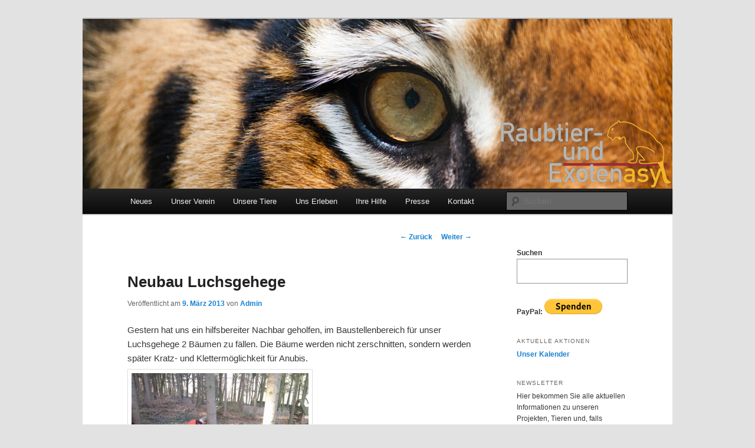

--- FILE ---
content_type: text/html; charset=UTF-8
request_url: https://www.raubkatzenasyl.org/neues/2013/03/09/neubau-luchsgehege/
body_size: 11878
content:
<!DOCTYPE html>
<!--[if IE 6]>
<html id="ie6" lang="de-DE">
<![endif]-->
<!--[if IE 7]>
<html id="ie7" lang="de-DE">
<![endif]-->
<!--[if IE 8]>
<html id="ie8" lang="de-DE">
<![endif]-->
<!--[if !(IE 6) & !(IE 7) & !(IE 8)]><!-->
<html lang="de-DE">
<!--<![endif]-->
<head>
<meta charset="UTF-8" />
<meta name="viewport" content="width=device-width" />
<title>
Neubau Luchsgehege | Raubtier- und Exotenasyl e.V.	</title>
<link rel="profile" href="https://gmpg.org/xfn/11" />
<link rel="stylesheet" type="text/css" media="all" href="https://www.raubkatzenasyl.org/wp-content/themes/twentyeleven/style.css?ver=20240402" />
<link rel="pingback" href="https://www.raubkatzenasyl.org/xmlrpc.php">
<!--[if lt IE 9]>
<script src="https://www.raubkatzenasyl.org/wp-content/themes/twentyeleven/js/html5.js?ver=3.7.0" type="text/javascript"></script>
<![endif]-->
<meta name='robots' content='max-image-preview:large' />
<link rel="alternate" type="application/rss+xml" title="Raubtier- und Exotenasyl e.V. &raquo; Feed" href="https://www.raubkatzenasyl.org/feed/" />
<link rel="alternate" type="application/rss+xml" title="Raubtier- und Exotenasyl e.V. &raquo; Kommentar-Feed" href="https://www.raubkatzenasyl.org/comments/feed/" />
<script type="text/javascript">
/* <![CDATA[ */
window._wpemojiSettings = {"baseUrl":"https:\/\/s.w.org\/images\/core\/emoji\/15.0.3\/72x72\/","ext":".png","svgUrl":"https:\/\/s.w.org\/images\/core\/emoji\/15.0.3\/svg\/","svgExt":".svg","source":{"concatemoji":"https:\/\/www.raubkatzenasyl.org\/wp-includes\/js\/wp-emoji-release.min.js?ver=6.5.4"}};
/*! This file is auto-generated */
!function(i,n){var o,s,e;function c(e){try{var t={supportTests:e,timestamp:(new Date).valueOf()};sessionStorage.setItem(o,JSON.stringify(t))}catch(e){}}function p(e,t,n){e.clearRect(0,0,e.canvas.width,e.canvas.height),e.fillText(t,0,0);var t=new Uint32Array(e.getImageData(0,0,e.canvas.width,e.canvas.height).data),r=(e.clearRect(0,0,e.canvas.width,e.canvas.height),e.fillText(n,0,0),new Uint32Array(e.getImageData(0,0,e.canvas.width,e.canvas.height).data));return t.every(function(e,t){return e===r[t]})}function u(e,t,n){switch(t){case"flag":return n(e,"\ud83c\udff3\ufe0f\u200d\u26a7\ufe0f","\ud83c\udff3\ufe0f\u200b\u26a7\ufe0f")?!1:!n(e,"\ud83c\uddfa\ud83c\uddf3","\ud83c\uddfa\u200b\ud83c\uddf3")&&!n(e,"\ud83c\udff4\udb40\udc67\udb40\udc62\udb40\udc65\udb40\udc6e\udb40\udc67\udb40\udc7f","\ud83c\udff4\u200b\udb40\udc67\u200b\udb40\udc62\u200b\udb40\udc65\u200b\udb40\udc6e\u200b\udb40\udc67\u200b\udb40\udc7f");case"emoji":return!n(e,"\ud83d\udc26\u200d\u2b1b","\ud83d\udc26\u200b\u2b1b")}return!1}function f(e,t,n){var r="undefined"!=typeof WorkerGlobalScope&&self instanceof WorkerGlobalScope?new OffscreenCanvas(300,150):i.createElement("canvas"),a=r.getContext("2d",{willReadFrequently:!0}),o=(a.textBaseline="top",a.font="600 32px Arial",{});return e.forEach(function(e){o[e]=t(a,e,n)}),o}function t(e){var t=i.createElement("script");t.src=e,t.defer=!0,i.head.appendChild(t)}"undefined"!=typeof Promise&&(o="wpEmojiSettingsSupports",s=["flag","emoji"],n.supports={everything:!0,everythingExceptFlag:!0},e=new Promise(function(e){i.addEventListener("DOMContentLoaded",e,{once:!0})}),new Promise(function(t){var n=function(){try{var e=JSON.parse(sessionStorage.getItem(o));if("object"==typeof e&&"number"==typeof e.timestamp&&(new Date).valueOf()<e.timestamp+604800&&"object"==typeof e.supportTests)return e.supportTests}catch(e){}return null}();if(!n){if("undefined"!=typeof Worker&&"undefined"!=typeof OffscreenCanvas&&"undefined"!=typeof URL&&URL.createObjectURL&&"undefined"!=typeof Blob)try{var e="postMessage("+f.toString()+"("+[JSON.stringify(s),u.toString(),p.toString()].join(",")+"));",r=new Blob([e],{type:"text/javascript"}),a=new Worker(URL.createObjectURL(r),{name:"wpTestEmojiSupports"});return void(a.onmessage=function(e){c(n=e.data),a.terminate(),t(n)})}catch(e){}c(n=f(s,u,p))}t(n)}).then(function(e){for(var t in e)n.supports[t]=e[t],n.supports.everything=n.supports.everything&&n.supports[t],"flag"!==t&&(n.supports.everythingExceptFlag=n.supports.everythingExceptFlag&&n.supports[t]);n.supports.everythingExceptFlag=n.supports.everythingExceptFlag&&!n.supports.flag,n.DOMReady=!1,n.readyCallback=function(){n.DOMReady=!0}}).then(function(){return e}).then(function(){var e;n.supports.everything||(n.readyCallback(),(e=n.source||{}).concatemoji?t(e.concatemoji):e.wpemoji&&e.twemoji&&(t(e.twemoji),t(e.wpemoji)))}))}((window,document),window._wpemojiSettings);
/* ]]> */
</script>
<link rel='stylesheet' id='moztheme2011-css' href='https://www.raubkatzenasyl.org/wp-content/plugins/twenty-eleven-theme-extensions/moztheme2011.css?ver=6.5.4' type='text/css' media='all' />
<style id='wp-emoji-styles-inline-css' type='text/css'>

	img.wp-smiley, img.emoji {
		display: inline !important;
		border: none !important;
		box-shadow: none !important;
		height: 1em !important;
		width: 1em !important;
		margin: 0 0.07em !important;
		vertical-align: -0.1em !important;
		background: none !important;
		padding: 0 !important;
	}
</style>
<link rel='stylesheet' id='wp-block-library-css' href='https://www.raubkatzenasyl.org/wp-includes/css/dist/block-library/style.min.css?ver=6.5.4' type='text/css' media='all' />
<style id='wp-block-library-theme-inline-css' type='text/css'>
.wp-block-audio figcaption{color:#555;font-size:13px;text-align:center}.is-dark-theme .wp-block-audio figcaption{color:#ffffffa6}.wp-block-audio{margin:0 0 1em}.wp-block-code{border:1px solid #ccc;border-radius:4px;font-family:Menlo,Consolas,monaco,monospace;padding:.8em 1em}.wp-block-embed figcaption{color:#555;font-size:13px;text-align:center}.is-dark-theme .wp-block-embed figcaption{color:#ffffffa6}.wp-block-embed{margin:0 0 1em}.blocks-gallery-caption{color:#555;font-size:13px;text-align:center}.is-dark-theme .blocks-gallery-caption{color:#ffffffa6}.wp-block-image figcaption{color:#555;font-size:13px;text-align:center}.is-dark-theme .wp-block-image figcaption{color:#ffffffa6}.wp-block-image{margin:0 0 1em}.wp-block-pullquote{border-bottom:4px solid;border-top:4px solid;color:currentColor;margin-bottom:1.75em}.wp-block-pullquote cite,.wp-block-pullquote footer,.wp-block-pullquote__citation{color:currentColor;font-size:.8125em;font-style:normal;text-transform:uppercase}.wp-block-quote{border-left:.25em solid;margin:0 0 1.75em;padding-left:1em}.wp-block-quote cite,.wp-block-quote footer{color:currentColor;font-size:.8125em;font-style:normal;position:relative}.wp-block-quote.has-text-align-right{border-left:none;border-right:.25em solid;padding-left:0;padding-right:1em}.wp-block-quote.has-text-align-center{border:none;padding-left:0}.wp-block-quote.is-large,.wp-block-quote.is-style-large,.wp-block-quote.is-style-plain{border:none}.wp-block-search .wp-block-search__label{font-weight:700}.wp-block-search__button{border:1px solid #ccc;padding:.375em .625em}:where(.wp-block-group.has-background){padding:1.25em 2.375em}.wp-block-separator.has-css-opacity{opacity:.4}.wp-block-separator{border:none;border-bottom:2px solid;margin-left:auto;margin-right:auto}.wp-block-separator.has-alpha-channel-opacity{opacity:1}.wp-block-separator:not(.is-style-wide):not(.is-style-dots){width:100px}.wp-block-separator.has-background:not(.is-style-dots){border-bottom:none;height:1px}.wp-block-separator.has-background:not(.is-style-wide):not(.is-style-dots){height:2px}.wp-block-table{margin:0 0 1em}.wp-block-table td,.wp-block-table th{word-break:normal}.wp-block-table figcaption{color:#555;font-size:13px;text-align:center}.is-dark-theme .wp-block-table figcaption{color:#ffffffa6}.wp-block-video figcaption{color:#555;font-size:13px;text-align:center}.is-dark-theme .wp-block-video figcaption{color:#ffffffa6}.wp-block-video{margin:0 0 1em}.wp-block-template-part.has-background{margin-bottom:0;margin-top:0;padding:1.25em 2.375em}
</style>
<style id='classic-theme-styles-inline-css' type='text/css'>
/*! This file is auto-generated */
.wp-block-button__link{color:#fff;background-color:#32373c;border-radius:9999px;box-shadow:none;text-decoration:none;padding:calc(.667em + 2px) calc(1.333em + 2px);font-size:1.125em}.wp-block-file__button{background:#32373c;color:#fff;text-decoration:none}
</style>
<style id='global-styles-inline-css' type='text/css'>
body{--wp--preset--color--black: #000;--wp--preset--color--cyan-bluish-gray: #abb8c3;--wp--preset--color--white: #fff;--wp--preset--color--pale-pink: #f78da7;--wp--preset--color--vivid-red: #cf2e2e;--wp--preset--color--luminous-vivid-orange: #ff6900;--wp--preset--color--luminous-vivid-amber: #fcb900;--wp--preset--color--light-green-cyan: #7bdcb5;--wp--preset--color--vivid-green-cyan: #00d084;--wp--preset--color--pale-cyan-blue: #8ed1fc;--wp--preset--color--vivid-cyan-blue: #0693e3;--wp--preset--color--vivid-purple: #9b51e0;--wp--preset--color--blue: #1982d1;--wp--preset--color--dark-gray: #373737;--wp--preset--color--medium-gray: #666;--wp--preset--color--light-gray: #e2e2e2;--wp--preset--gradient--vivid-cyan-blue-to-vivid-purple: linear-gradient(135deg,rgba(6,147,227,1) 0%,rgb(155,81,224) 100%);--wp--preset--gradient--light-green-cyan-to-vivid-green-cyan: linear-gradient(135deg,rgb(122,220,180) 0%,rgb(0,208,130) 100%);--wp--preset--gradient--luminous-vivid-amber-to-luminous-vivid-orange: linear-gradient(135deg,rgba(252,185,0,1) 0%,rgba(255,105,0,1) 100%);--wp--preset--gradient--luminous-vivid-orange-to-vivid-red: linear-gradient(135deg,rgba(255,105,0,1) 0%,rgb(207,46,46) 100%);--wp--preset--gradient--very-light-gray-to-cyan-bluish-gray: linear-gradient(135deg,rgb(238,238,238) 0%,rgb(169,184,195) 100%);--wp--preset--gradient--cool-to-warm-spectrum: linear-gradient(135deg,rgb(74,234,220) 0%,rgb(151,120,209) 20%,rgb(207,42,186) 40%,rgb(238,44,130) 60%,rgb(251,105,98) 80%,rgb(254,248,76) 100%);--wp--preset--gradient--blush-light-purple: linear-gradient(135deg,rgb(255,206,236) 0%,rgb(152,150,240) 100%);--wp--preset--gradient--blush-bordeaux: linear-gradient(135deg,rgb(254,205,165) 0%,rgb(254,45,45) 50%,rgb(107,0,62) 100%);--wp--preset--gradient--luminous-dusk: linear-gradient(135deg,rgb(255,203,112) 0%,rgb(199,81,192) 50%,rgb(65,88,208) 100%);--wp--preset--gradient--pale-ocean: linear-gradient(135deg,rgb(255,245,203) 0%,rgb(182,227,212) 50%,rgb(51,167,181) 100%);--wp--preset--gradient--electric-grass: linear-gradient(135deg,rgb(202,248,128) 0%,rgb(113,206,126) 100%);--wp--preset--gradient--midnight: linear-gradient(135deg,rgb(2,3,129) 0%,rgb(40,116,252) 100%);--wp--preset--font-size--small: 13px;--wp--preset--font-size--medium: 20px;--wp--preset--font-size--large: 36px;--wp--preset--font-size--x-large: 42px;--wp--preset--spacing--20: 0.44rem;--wp--preset--spacing--30: 0.67rem;--wp--preset--spacing--40: 1rem;--wp--preset--spacing--50: 1.5rem;--wp--preset--spacing--60: 2.25rem;--wp--preset--spacing--70: 3.38rem;--wp--preset--spacing--80: 5.06rem;--wp--preset--shadow--natural: 6px 6px 9px rgba(0, 0, 0, 0.2);--wp--preset--shadow--deep: 12px 12px 50px rgba(0, 0, 0, 0.4);--wp--preset--shadow--sharp: 6px 6px 0px rgba(0, 0, 0, 0.2);--wp--preset--shadow--outlined: 6px 6px 0px -3px rgba(255, 255, 255, 1), 6px 6px rgba(0, 0, 0, 1);--wp--preset--shadow--crisp: 6px 6px 0px rgba(0, 0, 0, 1);}:where(.is-layout-flex){gap: 0.5em;}:where(.is-layout-grid){gap: 0.5em;}body .is-layout-flex{display: flex;}body .is-layout-flex{flex-wrap: wrap;align-items: center;}body .is-layout-flex > *{margin: 0;}body .is-layout-grid{display: grid;}body .is-layout-grid > *{margin: 0;}:where(.wp-block-columns.is-layout-flex){gap: 2em;}:where(.wp-block-columns.is-layout-grid){gap: 2em;}:where(.wp-block-post-template.is-layout-flex){gap: 1.25em;}:where(.wp-block-post-template.is-layout-grid){gap: 1.25em;}.has-black-color{color: var(--wp--preset--color--black) !important;}.has-cyan-bluish-gray-color{color: var(--wp--preset--color--cyan-bluish-gray) !important;}.has-white-color{color: var(--wp--preset--color--white) !important;}.has-pale-pink-color{color: var(--wp--preset--color--pale-pink) !important;}.has-vivid-red-color{color: var(--wp--preset--color--vivid-red) !important;}.has-luminous-vivid-orange-color{color: var(--wp--preset--color--luminous-vivid-orange) !important;}.has-luminous-vivid-amber-color{color: var(--wp--preset--color--luminous-vivid-amber) !important;}.has-light-green-cyan-color{color: var(--wp--preset--color--light-green-cyan) !important;}.has-vivid-green-cyan-color{color: var(--wp--preset--color--vivid-green-cyan) !important;}.has-pale-cyan-blue-color{color: var(--wp--preset--color--pale-cyan-blue) !important;}.has-vivid-cyan-blue-color{color: var(--wp--preset--color--vivid-cyan-blue) !important;}.has-vivid-purple-color{color: var(--wp--preset--color--vivid-purple) !important;}.has-black-background-color{background-color: var(--wp--preset--color--black) !important;}.has-cyan-bluish-gray-background-color{background-color: var(--wp--preset--color--cyan-bluish-gray) !important;}.has-white-background-color{background-color: var(--wp--preset--color--white) !important;}.has-pale-pink-background-color{background-color: var(--wp--preset--color--pale-pink) !important;}.has-vivid-red-background-color{background-color: var(--wp--preset--color--vivid-red) !important;}.has-luminous-vivid-orange-background-color{background-color: var(--wp--preset--color--luminous-vivid-orange) !important;}.has-luminous-vivid-amber-background-color{background-color: var(--wp--preset--color--luminous-vivid-amber) !important;}.has-light-green-cyan-background-color{background-color: var(--wp--preset--color--light-green-cyan) !important;}.has-vivid-green-cyan-background-color{background-color: var(--wp--preset--color--vivid-green-cyan) !important;}.has-pale-cyan-blue-background-color{background-color: var(--wp--preset--color--pale-cyan-blue) !important;}.has-vivid-cyan-blue-background-color{background-color: var(--wp--preset--color--vivid-cyan-blue) !important;}.has-vivid-purple-background-color{background-color: var(--wp--preset--color--vivid-purple) !important;}.has-black-border-color{border-color: var(--wp--preset--color--black) !important;}.has-cyan-bluish-gray-border-color{border-color: var(--wp--preset--color--cyan-bluish-gray) !important;}.has-white-border-color{border-color: var(--wp--preset--color--white) !important;}.has-pale-pink-border-color{border-color: var(--wp--preset--color--pale-pink) !important;}.has-vivid-red-border-color{border-color: var(--wp--preset--color--vivid-red) !important;}.has-luminous-vivid-orange-border-color{border-color: var(--wp--preset--color--luminous-vivid-orange) !important;}.has-luminous-vivid-amber-border-color{border-color: var(--wp--preset--color--luminous-vivid-amber) !important;}.has-light-green-cyan-border-color{border-color: var(--wp--preset--color--light-green-cyan) !important;}.has-vivid-green-cyan-border-color{border-color: var(--wp--preset--color--vivid-green-cyan) !important;}.has-pale-cyan-blue-border-color{border-color: var(--wp--preset--color--pale-cyan-blue) !important;}.has-vivid-cyan-blue-border-color{border-color: var(--wp--preset--color--vivid-cyan-blue) !important;}.has-vivid-purple-border-color{border-color: var(--wp--preset--color--vivid-purple) !important;}.has-vivid-cyan-blue-to-vivid-purple-gradient-background{background: var(--wp--preset--gradient--vivid-cyan-blue-to-vivid-purple) !important;}.has-light-green-cyan-to-vivid-green-cyan-gradient-background{background: var(--wp--preset--gradient--light-green-cyan-to-vivid-green-cyan) !important;}.has-luminous-vivid-amber-to-luminous-vivid-orange-gradient-background{background: var(--wp--preset--gradient--luminous-vivid-amber-to-luminous-vivid-orange) !important;}.has-luminous-vivid-orange-to-vivid-red-gradient-background{background: var(--wp--preset--gradient--luminous-vivid-orange-to-vivid-red) !important;}.has-very-light-gray-to-cyan-bluish-gray-gradient-background{background: var(--wp--preset--gradient--very-light-gray-to-cyan-bluish-gray) !important;}.has-cool-to-warm-spectrum-gradient-background{background: var(--wp--preset--gradient--cool-to-warm-spectrum) !important;}.has-blush-light-purple-gradient-background{background: var(--wp--preset--gradient--blush-light-purple) !important;}.has-blush-bordeaux-gradient-background{background: var(--wp--preset--gradient--blush-bordeaux) !important;}.has-luminous-dusk-gradient-background{background: var(--wp--preset--gradient--luminous-dusk) !important;}.has-pale-ocean-gradient-background{background: var(--wp--preset--gradient--pale-ocean) !important;}.has-electric-grass-gradient-background{background: var(--wp--preset--gradient--electric-grass) !important;}.has-midnight-gradient-background{background: var(--wp--preset--gradient--midnight) !important;}.has-small-font-size{font-size: var(--wp--preset--font-size--small) !important;}.has-medium-font-size{font-size: var(--wp--preset--font-size--medium) !important;}.has-large-font-size{font-size: var(--wp--preset--font-size--large) !important;}.has-x-large-font-size{font-size: var(--wp--preset--font-size--x-large) !important;}
.wp-block-navigation a:where(:not(.wp-element-button)){color: inherit;}
:where(.wp-block-post-template.is-layout-flex){gap: 1.25em;}:where(.wp-block-post-template.is-layout-grid){gap: 1.25em;}
:where(.wp-block-columns.is-layout-flex){gap: 2em;}:where(.wp-block-columns.is-layout-grid){gap: 2em;}
.wp-block-pullquote{font-size: 1.5em;line-height: 1.6;}
</style>
<link rel='stylesheet' id='twentyeleven-block-style-css' href='https://www.raubkatzenasyl.org/wp-content/themes/twentyeleven/blocks.css?ver=20230122' type='text/css' media='all' />
<link rel='stylesheet' id='newsletter-css' href='https://www.raubkatzenasyl.org/wp-content/plugins/newsletter/style.css?ver=8.2.7' type='text/css' media='all' />
<link rel="https://api.w.org/" href="https://www.raubkatzenasyl.org/wp-json/" /><link rel="alternate" type="application/json" href="https://www.raubkatzenasyl.org/wp-json/wp/v2/posts/2492" /><link rel="EditURI" type="application/rsd+xml" title="RSD" href="https://www.raubkatzenasyl.org/xmlrpc.php?rsd" />
<link rel="canonical" href="https://www.raubkatzenasyl.org/neues/2013/03/09/neubau-luchsgehege/" />
<link rel='shortlink' href='https://www.raubkatzenasyl.org/?p=2492' />
<link rel="alternate" type="application/json+oembed" href="https://www.raubkatzenasyl.org/wp-json/oembed/1.0/embed?url=https%3A%2F%2Fwww.raubkatzenasyl.org%2Fneues%2F2013%2F03%2F09%2Fneubau-luchsgehege%2F" />
<link rel="alternate" type="text/xml+oembed" href="https://www.raubkatzenasyl.org/wp-json/oembed/1.0/embed?url=https%3A%2F%2Fwww.raubkatzenasyl.org%2Fneues%2F2013%2F03%2F09%2Fneubau-luchsgehege%2F&#038;format=xml" />
<style type="text/css">/*Titel volle Zeilenbreite geben*/
.entry-title, .entry-header .entry-meta {
    padding-right: 0;
}

/*Widget für Links - Bilder vor Links vertikal zentrieren*/

.widget_links ul li img {
    vertical-align: middle;
}

/*Punkte in Widgets besser zentrieren*/
.widget ul li {
    margin-left: 15px;
}

/*Footer mit Wordpress-Info weg nehmen*/
footer#colophon #site-generator {
    display: none;
}

/*Hinweise das Kommentare deativiert sind verbergen*/
#comments {
    display: none;
}

/*Social Network anpassen*/
.social_share_privacy_area .settings_info {
    display: none;
}
.social_share_privacy_area .facebook {
    width: 240px !important;
}
.social_share_privacy_area .twitter {
    width: 215px !important;
}

/*"-" vor den Bildern entfernen um mehr Platz zu haben*/
.wp-caption .wp-caption-text {
    padding: 10px 0px 5px 10px;
}
.wp-caption .wp-caption-text:before {
    content: "";
}
/*In Links-Widgets aufzählungspunkte weg nehmen - es sind Bilder zu verlinken!*/
.widget_links ul li {
    list-style: none;
    margin-left: 0;
}

/*In Polylang-Widgets aufzählungspunkte weg nehmen - es sind Bilder zu verlinken!*/
.widget_polylang ul li {
    list-style: none;
    margin-left: 0;
}

/*Feste größe für Mobil*/
/*@media (max-width: 650px)
{
#page {
    min-width: 848px;
}
#main #content {
    margin: 0 23.8% 0 1%;
    width: 76.2%
}
#main #secondary {
    float: right;
    margin: 0 1% 0 1%;
    width: 18.8%;
}*/
/*Searchform fix*/
/*    #branding #searchform {
	position: absolute;
	top: 19em !important;
	right: 7.6%;
	text-align: right;
    }
}*/
/*Lightbox Infos auf https://www.raubkatzenasyl.org/verein/vorstand/ einschränken.*/
.parent-pageid-627 #cboxCurrent
{
    display: none !important;
}
.parent-pageid-627 #cboxNext
{
    display: none !important;
}

.parent-pageid-627 #cboxPrevious
{
    display: none !important;
}

table.Patenschaften {
    border: none;
}

table.Patenschaften tr {
}

table.Patenschaften tbody tr td.border {
    text-align:left;
    border-left: 1px solid #dddddd;
    border-top: 1px solid #dddddd;
    border-bottom: 1px solid #dddddd;
    vertical-align: middle;
    padding: 3px;
}

table.Patenschaften tbody tr td.lastborder {
    text-align:left;
    border: 1px solid #dddddd;
    vertical-align: middle;
    padding: 3px;
    width: auto;
}
/*Kalender Titel ändern*/
#event-calendar h3.widget-title {
    height: 26px; /*Feste Höhe*/
    overflow: hidden; /*Was nicht in der ersten Zeile steht verschwindet*/
}
#event-calendar h3.widget-title:before {
    display: block; /*Eigentlichen Titel eine Zeile tiefer verschieben (außerhalb vom sichtbaren Bereich)*/
    content: "Kalender"; /*Neuer Titel*/
}</style>		<style type="text/css" id="twentyeleven-header-css">
				#site-title,
		#site-description {
			position: absolute;
			clip: rect(1px 1px 1px 1px); /* IE6, IE7 */
			clip: rect(1px, 1px, 1px, 1px);
		}
				</style>
		<style id="wpforms-css-vars-root">
				:root {
					--wpforms-field-border-radius: 3px;
--wpforms-field-background-color: #ffffff;
--wpforms-field-border-color: rgba( 0, 0, 0, 0.25 );
--wpforms-field-text-color: rgba( 0, 0, 0, 0.7 );
--wpforms-label-color: rgba( 0, 0, 0, 0.85 );
--wpforms-label-sublabel-color: rgba( 0, 0, 0, 0.55 );
--wpforms-label-error-color: #d63637;
--wpforms-button-border-radius: 3px;
--wpforms-button-background-color: #066aab;
--wpforms-button-text-color: #ffffff;
--wpforms-page-break-color: #066aab;
--wpforms-field-size-input-height: 43px;
--wpforms-field-size-input-spacing: 15px;
--wpforms-field-size-font-size: 16px;
--wpforms-field-size-line-height: 19px;
--wpforms-field-size-padding-h: 14px;
--wpforms-field-size-checkbox-size: 16px;
--wpforms-field-size-sublabel-spacing: 5px;
--wpforms-field-size-icon-size: 1;
--wpforms-label-size-font-size: 16px;
--wpforms-label-size-line-height: 19px;
--wpforms-label-size-sublabel-font-size: 14px;
--wpforms-label-size-sublabel-line-height: 17px;
--wpforms-button-size-font-size: 17px;
--wpforms-button-size-height: 41px;
--wpforms-button-size-padding-h: 15px;
--wpforms-button-size-margin-top: 10px;

				}
			</style></head>

<body class="post-template-default single single-post postid-2492 single-format-standard wp-embed-responsive two-column right-sidebar moz-sidebar-adjust">
<div class="skip-link"><a class="assistive-text" href="#content">Zum Inhalt wechseln</a></div><div id="page" class="hfeed">
	<header id="branding">
			<hgroup>
				<h1 id="site-title"><span><a href="https://www.raubkatzenasyl.org/" rel="home">Raubtier- und Exotenasyl e.V.</a></span></h1>
				<h2 id="site-description">Gemeinnütziger Verein zur Erhaltung und dem Schutz von in Not geratenen Raubtieren, Primaten und exotischen Tieren aller Art.</h2>
			</hgroup>

						<a href="https://www.raubkatzenasyl.org/">
				<img src="https://www.raubkatzenasyl.org/wp-content/uploads/copy-auge-header.jpg" width="1000" height="288" alt="Raubtier- und Exotenasyl e.V." srcset="https://www.raubkatzenasyl.org/wp-content/uploads/copy-auge-header.jpg 1000w, https://www.raubkatzenasyl.org/wp-content/uploads/copy-auge-header-300x86.jpg 300w, https://www.raubkatzenasyl.org/wp-content/uploads/copy-auge-header-500x144.jpg 500w" sizes="(max-width: 1000px) 100vw, 1000px" decoding="async" fetchpriority="high" />			</a>
			
						<div class="only-search with-image">
					<form method="get" id="searchform" action="https://www.raubkatzenasyl.org/">
		<label for="s" class="assistive-text">Suchen</label>
		<input type="text" class="field" name="s" id="s" placeholder="Suchen" />
		<input type="submit" class="submit" name="submit" id="searchsubmit" value="Suchen" />
	</form>
			</div>
				
			<nav id="access">
				<h3 class="assistive-text">Hauptmenü</h3>
				<div class="menu-hauptmenue-container"><ul id="menu-hauptmenue" class="menu"><li id="menu-item-3237" class="menu-item menu-item-type-taxonomy menu-item-object-category current-post-ancestor current-menu-parent current-post-parent menu-item-3237"><a href="https://www.raubkatzenasyl.org/kategorien/neues/">Neues</a></li>
<li id="menu-item-623" class="menu-item menu-item-type-custom menu-item-object-custom menu-item-has-children menu-item-623"><a href="#Verein">Unser Verein</a>
<ul class="sub-menu">
	<li id="menu-item-1049" class="menu-item menu-item-type-post_type menu-item-object-page menu-item-1049"><a href="https://www.raubkatzenasyl.org/https-www-raubkatzenasyl-org-kategorien-neues-verein/wir/">Über uns</a></li>
	<li id="menu-item-1050" class="menu-item menu-item-type-post_type menu-item-object-page menu-item-1050"><a href="https://www.raubkatzenasyl.org/https-www-raubkatzenasyl-org-kategorien-neues-verein/ziele/">Unsere Ziele</a></li>
	<li id="menu-item-1735" class="menu-item menu-item-type-custom menu-item-object-custom menu-item-has-children menu-item-1735"><a href="#Team">Unser Team</a>
	<ul class="sub-menu">
		<li id="menu-item-1811" class="menu-item menu-item-type-post_type menu-item-object-page menu-item-1811"><a href="https://www.raubkatzenasyl.org/https-www-raubkatzenasyl-org-kategorien-neues-verein/team/vorstand/">Vorstand</a></li>
		<li id="menu-item-1737" class="menu-item menu-item-type-post_type menu-item-object-page menu-item-1737"><a href="https://www.raubkatzenasyl.org/https-www-raubkatzenasyl-org-kategorien-neues-verein/team/pfleger/">Pfleger</a></li>
		<li id="menu-item-1738" class="menu-item menu-item-type-post_type menu-item-object-page menu-item-1738"><a href="https://www.raubkatzenasyl.org/https-www-raubkatzenasyl-org-kategorien-neues-verein/team/helfer/">Aktive Helfer</a></li>
		<li id="menu-item-1739" class="menu-item menu-item-type-post_type menu-item-object-page menu-item-1739"><a href="https://www.raubkatzenasyl.org/https-www-raubkatzenasyl-org-kategorien-neues-verein/team/bufdi/">Bufdi</a></li>
		<li id="menu-item-1740" class="menu-item menu-item-type-post_type menu-item-object-page menu-item-1740"><a href="https://www.raubkatzenasyl.org/?page_id=1115">Unser Presse-Team</a></li>
	</ul>
</li>
	<li id="menu-item-706" class="menu-item menu-item-type-custom menu-item-object-custom menu-item-has-children menu-item-706"><a href="#Mitglieder">Für Mitglieder</a>
	<ul class="sub-menu">
		<li id="menu-item-709" class="menu-item menu-item-type-custom menu-item-object-custom menu-item-709"><a href="https://lounge.raubkatzenasyl.org">Web-Lounge</a></li>
		<li id="menu-item-4703" class="menu-item menu-item-type-custom menu-item-object-custom menu-item-4703"><a href="https://cdn.raubkatzenasyl.org">Bilderarchiv</a></li>
	</ul>
</li>
	<li id="menu-item-491" class="menu-item menu-item-type-post_type menu-item-object-page menu-item-491"><a href="https://www.raubkatzenasyl.org/erleben/wegbeschreibung/">Ihr Weg zu uns</a></li>
</ul>
</li>
<li id="menu-item-624" class="menu-item menu-item-type-custom menu-item-object-custom menu-item-has-children menu-item-624"><a href="#Tiere">Unsere Tiere</a>
<ul class="sub-menu">
	<li id="menu-item-1052" class="menu-item menu-item-type-post_type menu-item-object-page menu-item-1052"><a href="https://www.raubkatzenasyl.org/https-www-raubkatzenasyl-org-kategorien-neues-verein/gehege/">Haltung &#038; Gehege</a></li>
	<li id="menu-item-78" class="menu-item menu-item-type-post_type menu-item-object-page menu-item-78"><a href="https://www.raubkatzenasyl.org/tiere/igor-boris-ussuri/">Boris und Ussuri</a></li>
	<li id="menu-item-2389" class="menu-item menu-item-type-post_type menu-item-object-page menu-item-2389"><a href="https://www.raubkatzenasyl.org/tiere/anubis/">Anubis und Rokko</a></li>
	<li id="menu-item-6038" class="menu-item menu-item-type-post_type menu-item-object-page menu-item-6038"><a href="https://www.raubkatzenasyl.org/tiere/bagheera/">Bagheera</a></li>
	<li id="menu-item-6416" class="menu-item menu-item-type-post_type menu-item-object-page menu-item-6416"><a href="https://www.raubkatzenasyl.org/peponi/">Peponi</a></li>
	<li id="menu-item-1018" class="menu-item menu-item-type-post_type menu-item-object-page menu-item-1018"><a href="https://www.raubkatzenasyl.org/tiere/frettchen/">Frettchen-Crew</a></li>
	<li id="menu-item-3683" class="menu-item menu-item-type-post_type menu-item-object-page menu-item-3683"><a href="https://www.raubkatzenasyl.org/tiere/in-erinnerung/">In Erinnerung</a></li>
</ul>
</li>
<li id="menu-item-625" class="menu-item menu-item-type-custom menu-item-object-custom menu-item-has-children menu-item-625"><a href="#Erleben">Uns Erleben</a>
<ul class="sub-menu">
	<li id="menu-item-6955" class="menu-item menu-item-type-post_type menu-item-object-page menu-item-6955"><a href="https://www.raubkatzenasyl.org/newsletter/">Newsletter</a></li>
	<li id="menu-item-103" class="menu-item menu-item-type-post_type menu-item-object-page menu-item-103"><a href="https://www.raubkatzenasyl.org/erleben/tag-der-offenen-tur/">Tag der offenen Tür</a></li>
	<li id="menu-item-104" class="menu-item menu-item-type-post_type menu-item-object-page menu-item-104"><a href="https://www.raubkatzenasyl.org/erleben/besuchen/">Besuche an anderen Tagen</a></li>
	<li id="menu-item-6081" class="menu-item menu-item-type-custom menu-item-object-custom menu-item-has-children menu-item-6081"><a href="#Sonderaktionen">Sonderaktionen</a>
	<ul class="sub-menu">
		<li id="menu-item-6999" class="menu-item menu-item-type-post_type menu-item-object-page menu-item-6999"><a href="https://www.raubkatzenasyl.org/erleben/foto-workshops-und-foto-tage/">Foto-Events im Raubtierasyl</a></li>
		<li id="menu-item-5620" class="menu-item menu-item-type-post_type menu-item-object-page menu-item-5620"><a href="https://www.raubkatzenasyl.org/https-www-raubkatzenasyl-org-kategorien-neues-verein/sonderaktionen-2/enrichment-workshop/">Enrichment Workshop</a></li>
	</ul>
</li>
	<li id="menu-item-1088" class="menu-item menu-item-type-post_type menu-item-object-page menu-item-1088"><a href="https://www.raubkatzenasyl.org/erleben/praktika-bufdi-dienst/">Praktika &#038; „Bufdi“-Dienst</a></li>
	<li id="menu-item-4887" class="menu-item menu-item-type-post_type menu-item-object-page menu-item-4887"><a href="https://www.raubkatzenasyl.org/https-www-raubkatzenasyl-org-kategorien-neues-verein/sonderaktionen-2/kalender/">Unser Raubtierasyl-Kalender</a></li>
	<li id="menu-item-1089" class="menu-item menu-item-type-post_type menu-item-object-page menu-item-1089"><a href="https://www.raubkatzenasyl.org/erleben/eindrucke/">Eindrücke</a></li>
	<li id="menu-item-478" class="menu-item menu-item-type-post_type menu-item-object-page menu-item-478"><a href="https://www.raubkatzenasyl.org/erleben/fan-projekte/">Lustiges und Unterhaltsames</a></li>
	<li id="menu-item-3993" class="menu-item menu-item-type-post_type menu-item-object-page menu-item-3993"><a href="https://www.raubkatzenasyl.org/https-www-raubkatzenasyl-org-kategorien-neues-verein/faq-haufig-gestellte-fragen/">FAQ – Häufig gestellte Fragen</a></li>
</ul>
</li>
<li id="menu-item-626" class="menu-item menu-item-type-custom menu-item-object-custom menu-item-has-children menu-item-626"><a href="#Hilfe">Ihre Hilfe</a>
<ul class="sub-menu">
	<li id="menu-item-6075" class="menu-item menu-item-type-post_type menu-item-object-page menu-item-6075"><a href="https://www.raubkatzenasyl.org/aktive-mitglieder-gesucht/">Aktive Mitglieder gesucht!</a></li>
	<li id="menu-item-6339" class="menu-item menu-item-type-post_type menu-item-object-page menu-item-6339"><a href="https://www.raubkatzenasyl.org/amazon-smile/">Amazon Smile</a></li>
	<li id="menu-item-122" class="menu-item menu-item-type-post_type menu-item-object-page menu-item-122"><a href="https://www.raubkatzenasyl.org/helfen/mitglied/">Mitglied werden</a></li>
	<li id="menu-item-6408" class="menu-item menu-item-type-post_type menu-item-object-page menu-item-6408"><a href="https://www.raubkatzenasyl.org/helfen/flyer/">Unser aktueller Flyer</a></li>
	<li id="menu-item-116" class="menu-item menu-item-type-post_type menu-item-object-page menu-item-116"><a href="https://www.raubkatzenasyl.org/helfen/spenden/">Spenden</a></li>
	<li id="menu-item-115" class="menu-item menu-item-type-post_type menu-item-object-page menu-item-115"><a href="https://www.raubkatzenasyl.org/helfen/patenschaften/">Patenschaften</a></li>
	<li id="menu-item-6225" class="menu-item menu-item-type-post_type menu-item-object-post menu-item-6225"><a href="https://www.raubkatzenasyl.org/neues/2020/08/20/corona-krisen-patenschaft/">Corona-Krisen-Patenschaft</a></li>
	<li id="menu-item-4287" class="menu-item menu-item-type-post_type menu-item-object-page menu-item-4287"><a href="https://www.raubkatzenasyl.org/helfen/erbschaften/">Erbschaften</a></li>
	<li id="menu-item-1112" class="menu-item menu-item-type-post_type menu-item-object-page menu-item-has-children menu-item-1112"><a href="https://www.raubkatzenasyl.org/helfen/unterstuetzer/">Wir bedanken uns bei …</a>
	<ul class="sub-menu">
		<li id="menu-item-3791" class="menu-item menu-item-type-post_type menu-item-object-page menu-item-3791"><a href="https://www.raubkatzenasyl.org/https-www-raubkatzenasyl-org-kategorien-neues-verein/sonderaktionen-2/bozita-2014/">Bozita &#8211; Kleine Tiger unterstützen große Tiger – beendet</a></li>
		<li id="menu-item-3862" class="menu-item menu-item-type-post_type menu-item-object-page menu-item-3862"><a href="https://www.raubkatzenasyl.org/https-www-raubkatzenasyl-org-kategorien-neues-verein/sonderaktionen-2/fotowettbewerb-bozita/">Bozita &#8211; Fotowettbewerb – beendet</a></li>
		<li id="menu-item-4289" class="menu-item menu-item-type-post_type menu-item-object-page menu-item-4289"><a href="https://www.raubkatzenasyl.org/https-www-raubkatzenasyl-org-kategorien-neues-verein/sonderaktionen-2/toyota-im-tiger-look/">Toyota im Tiger-Look – beendet</a></li>
	</ul>
</li>
</ul>
</li>
<li id="menu-item-1124" class="menu-item menu-item-type-custom menu-item-object-custom menu-item-has-children menu-item-1124"><a href="#presse">Presse</a>
<ul class="sub-menu">
	<li id="menu-item-4761" class="menu-item menu-item-type-post_type menu-item-object-page menu-item-4761"><a href="https://www.raubkatzenasyl.org/https-www-raubkatzenasyl-org-kategorien-neues-verein/newsletter/">Newsletter</a></li>
	<li id="menu-item-4704" class="menu-item menu-item-type-custom menu-item-object-custom menu-item-4704"><a href="http://cdn.reahq.de">Bilderarchiv</a></li>
	<li id="menu-item-1125" class="menu-item menu-item-type-post_type menu-item-object-page menu-item-1125"><a href="https://www.raubkatzenasyl.org/?page_id=1115">Unser Presse-Team</a></li>
	<li id="menu-item-1126" class="menu-item menu-item-type-post_type menu-item-object-page menu-item-1126"><a href="https://www.raubkatzenasyl.org/presse/daten/">Daten &#038; Fakten</a></li>
	<li id="menu-item-1127" class="menu-item menu-item-type-taxonomy menu-item-object-category menu-item-1127"><a href="https://www.raubkatzenasyl.org/kategorien/presse/">Pressemeldungen</a></li>
</ul>
</li>
<li id="menu-item-1513" class="menu-item menu-item-type-post_type menu-item-object-page menu-item-1513"><a href="https://www.raubkatzenasyl.org/kontakt/">Kontakt</a></li>
</ul></div>			</nav><!-- #access -->
	</header><!-- #branding -->


	<div id="main">

		<div id="primary">
			<div id="content" role="main">

				
					<nav id="nav-single">
						<h3 class="assistive-text">Beitragsnavigation</h3>
						<span class="nav-previous"><a href="https://www.raubkatzenasyl.org/neues/2013/03/05/kleine-besucher/" rel="prev"><span class="meta-nav">&larr;</span> Zurück</a></span>
						<span class="nav-next"><a href="https://www.raubkatzenasyl.org/neues/2013/03/10/besucheransturm-und-die-folgen/" rel="next">Weiter <span class="meta-nav">&rarr;</span></a></span>
					</nav><!-- #nav-single -->

					
<article id="post-2492" class="post-2492 post type-post status-publish format-standard hentry category-neues tag-luchsgehege">
	<header class="entry-header">
		<h1 class="entry-title">Neubau Luchsgehege</h1>

				<div class="entry-meta">
			<span class="sep">Veröffentlicht am </span><a href="https://www.raubkatzenasyl.org/neues/2013/03/09/neubau-luchsgehege/" title="19:59" rel="bookmark"><time class="entry-date" datetime="2013-03-09T19:59:21+01:00">9. März 2013</time></a><span class="by-author"> <span class="sep"> von </span> <span class="author vcard"><a class="url fn n" href="https://www.raubkatzenasyl.org/author/tiger/" title="Alle Beiträge von Admin anzeigen" rel="author">Admin</a></span></span>		</div><!-- .entry-meta -->
			</header><!-- .entry-header -->

	<div class="entry-content">
		<p>Gestern hat uns ein hilfsbereiter Nachbar geholfen, im Baustellenbereich für unser Luchsgehege 2 Bäumen zu fällen. Die Bäume werden nicht zerschnitten, sondern werden später Kratz- und Klettermöglichkeit für Anubis.<a href="https://www.raubkatzenasyl.org/neues/2013/03/09/neubau-luchsgehege/attachment/imag27121/" rel="attachment wp-att-2495"><img decoding="async" class="alignnone size-medium wp-image-2495" alt="IMAG2712[1]" src="https://www.raubkatzenasyl.org/wp-content/uploads/IMAG27121-300x169.jpg" width="300" height="169" srcset="https://www.raubkatzenasyl.org/wp-content/uploads/IMAG27121-300x169.jpg 300w, https://www.raubkatzenasyl.org/wp-content/uploads/IMAG27121-1024x577.jpg 1024w, https://www.raubkatzenasyl.org/wp-content/uploads/IMAG27121-500x281.jpg 500w" sizes="(max-width: 300px) 100vw, 300px" /></a></p>
<p>Als nächstes wird uns ein Bauunternehmer mit seinem Minnibagger ein ca. 60 Meter langes &#8222;Streifenfundament&#8220; ausheben. Mit uns wurde ein günstiger Festpreis nur für die Maschine vereinbart &#8211; der Fahrer möchte uns seine Zeit spenden.</p>
			</div><!-- .entry-content -->

	<footer class="entry-meta">
		Dieser Eintrag wurde veröffentlicht in <a href="https://www.raubkatzenasyl.org/kategorien/neues/" rel="category tag">Neues</a> und verschlagwortet mit <a href="https://www.raubkatzenasyl.org/schlagwörter/luchsgehege/" rel="tag">Luchsgehege</a> von <a href="https://www.raubkatzenasyl.org/author/tiger/">Admin</a>. <a href="https://www.raubkatzenasyl.org/neues/2013/03/09/neubau-luchsgehege/" title="Permalink zu Neubau Luchsgehege" rel="bookmark">Permanenter Link zum Eintrag</a>.
		
			</footer><!-- .entry-meta -->
</article><!-- #post-2492 -->

						<div id="comments">
	
	
	
	
</div><!-- #comments -->

				
			</div><!-- #content -->
		</div><!-- #primary -->

		<div id="secondary" class="widget-area" role="complementary">
			<aside id="text-13" class="widget widget_text">			<div class="textwidget"><!--<p><script src="https://api.spendino.de/donationmanager/themed_forms/widget/7325"></script></p><----></div>
		</aside><aside id="block-2" class="widget widget_block widget_search"><form role="search" method="get" action="https://www.raubkatzenasyl.org/" class="wp-block-search__no-button wp-block-search"    ><label class="wp-block-search__label" for="wp-block-search__input-1" >Suchen</label><div class="wp-block-search__inside-wrapper "  style="width: 220px"><input class="wp-block-search__input" id="wp-block-search__input-1" placeholder="" value="" type="search" name="s" required /></div></form></aside><aside id="text-14" class="widget widget_text">			<div class="textwidget"><form action="https://www.paypal.com/donate" method="post" target="_top"><b>PayPal:</b>
<input type="hidden" name="hosted_button_id" value="RSWG743K4CTYC" />
<input type="image" src="https://www.paypalobjects.com/de_DE/DE/i/btn/btn_donate_LG.gif" border="0" name="submit" title="PayPal - The safer, easier way to pay online!" alt="Spenden mit dem PayPal-Button" />
<img alt="" border="0" src="https://www.paypal.com/de_DE/i/scr/pixel.gif" width="1" height="1" />
</form></div>
		</aside><aside id="text-11" class="widget widget_text"><h3 class="widget-title">Aktuelle Aktionen</h3>			<div class="textwidget"><p><a href="https://www.raubkatzenasyl.org/verein/sonderaktionen-2/kalender/">Unser Kalender</a><span></span></a></p>
</div>
		</aside><aside id="text-17" class="widget widget_text"><h3 class="widget-title">Newsletter</h3>			<div class="textwidget">Hier bekommen Sie alle aktuellen Informationen zu unseren Projekten, Tieren und, falls gewünscht, Erinnerungen zum Tag der offenen Tür.
<p><a href="https://www.raubkatzenasyl.org/verein/newsletter/">Anmelden</a><span></span></a></p></div>
		</aside><aside id="linkcat-6" class="widget widget_links"><h3 class="widget-title">Wir in Netzwerken</h3>
	<ul class='xoxo blogroll'>
<li><a href="https://www.facebook.com/RaubtierundExotenasyl/" rel="me noopener" title="Unsere Facebook Seite" target="_blank"><img src="https://www.raubkatzenasyl.org/wp-content/uploads/Facebook_icon.jpg"  alt="Facebook"  title="Unsere Facebook Seite" /> Facebook</a></li>
<li><a href="/feed/" rel="me noopener" title="Neues von uns per RSS-Feed abonnieren" target="_blank"><img src="https://www.raubkatzenasyl.org/wp-content/uploads/20px-Feed-icon.png"  alt="RSS"  title="Neues von uns per RSS-Feed abonnieren" /> RSS</a></li>
<li><a href="https://www.betterplace.org/de/projects/48660-rettet-den-tigerwald-in-ansbach" rel="noopener" title="Spende über Betterplace" target="_blank"><img src="https://www.raubkatzenasyl.org/wp-content/uploads/favicon-e1564676131176.png"  alt="Betterplace"  title="Spende über Betterplace" /> Betterplace</a></li>

	</ul>
</aside>
<aside id="linkcat-30" class="widget widget_links"><h3 class="widget-title">We in networks</h3>
	<ul class='xoxo blogroll'>
<li><a href="https://www.facebook.com/RaubtierundExotenasyl/" rel="me noopener" title="Our Facebook page (German)" target="_blank"><img src="https://www.raubkatzenasyl.org/wp-content/uploads/Facebook_icon.jpg"  alt="Facebook"  title="Our Facebook page (German)" /> Facebook</a></li>
<li><a href="/feed/" rel="me noopener" title="New from us via RSS Feed (German)" target="_blank"><img src="https://www.raubkatzenasyl.org/wp-content/uploads/20px-Feed-icon.png"  alt="RSS"  title="New from us via RSS Feed (German)" /> RSS</a></li>
<li><a href="https://www.betterplace.org/de/projects/48660-rettet-den-tigerwald-in-ansbach" rel="noopener" title="Donate on Betterplace" target="_blank"><img src="https://www.raubkatzenasyl.org/wp-content/uploads/favicon-e1564676131176.png"  alt="Betterplace"  title="Donate on Betterplace" /> Betterplace</a></li>

	</ul>
</aside>

		<aside id="recent-posts-2" class="widget widget_recent_entries">
		<h3 class="widget-title">Neues von uns</h3>
		<ul>
											<li>
					<a href="https://www.raubkatzenasyl.org/neues/2024/04/01/tag-der-offenen-tuer-am-7-april-2024/">Tag der offenen Tür am 7. April 2024</a>
									</li>
											<li>
					<a href="https://www.raubkatzenasyl.org/neues/2024/02/26/tag-der-offenen-tuer-03-maerz-2024/">Tag der offenen Tür &#8211; 03. März 2024</a>
									</li>
											<li>
					<a href="https://www.raubkatzenasyl.org/neues/2024/01/29/tag-der-offenen-tuer-am-4-februar-2024/">Tag der offenen Tür am 4. Februar 2024</a>
									</li>
											<li>
					<a href="https://www.raubkatzenasyl.org/neues/2024/01/13/dringend-ehrenamtliche-helfer-gesucht/">Dringend ehrenamtliche Helfer gesucht!!</a>
									</li>
											<li>
					<a href="https://www.raubkatzenasyl.org/neues/2024/01/01/tag-der-offenen-tuer-im-neuen-jahr/">Tag der offenen Tür im neuen Jahr</a>
									</li>
					</ul>

		</aside>
		<aside id="recent-posts-3" class="widget widget_recent_entries">
		<h3 class="widget-title">News about us (German)</h3>
		<ul>
											<li>
					<a href="https://www.raubkatzenasyl.org/neues/2024/04/01/tag-der-offenen-tuer-am-7-april-2024/">Tag der offenen Tür am 7. April 2024</a>
									</li>
											<li>
					<a href="https://www.raubkatzenasyl.org/neues/2024/02/26/tag-der-offenen-tuer-03-maerz-2024/">Tag der offenen Tür &#8211; 03. März 2024</a>
									</li>
											<li>
					<a href="https://www.raubkatzenasyl.org/neues/2024/01/29/tag-der-offenen-tuer-am-4-februar-2024/">Tag der offenen Tür am 4. Februar 2024</a>
									</li>
											<li>
					<a href="https://www.raubkatzenasyl.org/neues/2024/01/13/dringend-ehrenamtliche-helfer-gesucht/">Dringend ehrenamtliche Helfer gesucht!!</a>
									</li>
											<li>
					<a href="https://www.raubkatzenasyl.org/neues/2024/01/01/tag-der-offenen-tuer-im-neuen-jahr/">Tag der offenen Tür im neuen Jahr</a>
									</li>
					</ul>

		</aside><aside id="linkcat-2" class="widget widget_links"><h3 class="widget-title">Weitere Seiten</h3>
	<ul class='xoxo blogroll'>
<li><a href="/kategorien/presse/" rel="me" title="Pressemeldungen vom Raubtier- und Exotenasyl e.V."><img src="https://www.raubkatzenasyl.org/wp-content/uploads/20px-newspaper.png"  alt="Presse"  title="Pressemeldungen vom Raubtier- und Exotenasyl e.V." /> Presse</a></li>
<li><a href="/erleben/wegbeschreibung/" rel="me" title="Der Weg zu uns"><img src="https://www.raubkatzenasyl.org/wp-content/uploads/map_magnify.png"  alt="Wegbeschreibung"  title="Der Weg zu uns" /> Wegbeschreibung</a></li>
<li><a href="/impressum/" rel="me" title="Unsere Herkunftsangabe für unsere Publikationen"><img src="https://www.raubkatzenasyl.org/wp-content/uploads/info_rhombus.png"  alt="Impressum"  title="Unsere Herkunftsangabe für unsere Publikationen" /> Impressum</a></li>

	</ul>
</aside>
<aside id="linkcat-31" class="widget widget_links"><h3 class="widget-title">More pages</h3>
	<ul class='xoxo blogroll'>
<li><a href="/kategorien/presse/" rel="me" title="Press Releases (German)"><img src="https://www.raubkatzenasyl.org/wp-content/uploads/20px-newspaper.png"  alt="Press (German)"  title="Press Releases (German)" /> Press (German)</a></li>
<li><a href="/en/experience/travel-information/" rel="me"><img src="https://www.raubkatzenasyl.org/wp-content/uploads/map_magnify.png"  alt="How to find us"  /> How to find us</a></li>
<li><a href="/impressum/" rel="me" title="Inprint about our Website (German)"><img src="https://www.raubkatzenasyl.org/wp-content/uploads/info_rhombus.png"  alt="Impressum (German)"  title="Inprint about our Website (German)" /> Impressum (German)</a></li>

	</ul>
</aside>
<aside id="text-10" class="widget widget_text"><h3 class="widget-title">In der Nähe übernachten</h3>			<div class="textwidget"><p><div>Sie wollen uns besuchen und suchen in der Nähe eine Übernachtungsmöglichkeit?</div></p>
<p><div>Ein elegantes und preiswertes Zimmer finden Sie <a target="_blank" href="http://www.expedia.de/Ansbach-Hotel.d5374.Reise-Angebote-Hotels" rel="noopener">hier im</a> Reiseportal Expedia.de.</div></p></div>
		</aside>		</div><!-- #secondary .widget-area -->

	</div><!-- #main -->

	<footer id="colophon">

			
<div id="supplementary" class="three">
		<div id="first" class="widget-area" role="complementary">
		<aside id="text-15" class="widget widget_text"><h3 class="widget-title">Spendenkonto</h3>			<div class="textwidget"><p>
<b>Banküberweisung:</b><br>
Raubtier- und Exotenasyl e.V. <br />
Sparkasse Ansbach <br />
IBAN: DE06765500000008188443 <br />
BIC: BYLADEM1ANS
<br />
<form action="https://www.paypal.com/donate" method="post" target="_top"><b>PayPal:</b>
<input type="hidden" name="hosted_button_id" value="RSWG743K4CTYC" />
<input type="image" src="https://www.paypalobjects.com/de_DE/DE/i/btn/btn_donate_LG.gif" border="0" name="submit" title="PayPal - The safer, easier way to pay online!" alt="Spenden mit dem PayPal-Button" />
<img alt="" border="0" src="https://www.paypal.com/de_DE/i/scr/pixel.gif" width="1" height="1" />
</form>

<strong>
</div>
		</aside><aside id="text-16" class="widget widget_text"><h3 class="widget-title">Donations:</h3>			<div class="textwidget"><p>Raubtier- und Exotenasyl e.V. <br />
Sparkasse Ansbach <br />
IBAN: DE06765500000008188443 <br />
BIC: BYLADEM1ANS
<br />
<form action="https://www.paypal.com/donate" method="post" target="_top"><b>PayPal:</b>
<input type="hidden" name="hosted_button_id" value="RSWG743K4CTYC" />
<input type="image" src="https://www.paypalobjects.com/de_DE/DE/i/btn/btn_donate_LG.gif" border="0" name="submit" title="PayPal - The safer, easier way to pay online!" alt="Spenden mit dem PayPal-Button" />
<img alt="" border="0" src="https://www.paypal.com/de_DE/i/scr/pixel.gif" width="1" height="1" />
</form>
<strong>
</div>
		</aside><aside id="text-8" class="widget widget_text"><h3 class="widget-title">Lizenz</h3>			<div class="textwidget">Benutzen Sie unsere Inhalte und machen Sie uns bekannter!</div>
		</aside><aside id="text-4" class="widget widget_text"><h3 class="widget-title">License</h3>			<div class="textwidget">Use our content and make us famous!</div>
		</aside>	</div><!-- #first .widget-area -->
	
		<div id="second" class="widget-area" role="complementary">
		<aside id="text-2" class="widget widget_text">			<div class="textwidget"></div>
		</aside><aside id="text-6" class="widget widget_text">			<div class="textwidget"></div>
		</aside>	</div><!-- #second .widget-area -->
	
		<div id="third" class="widget-area" role="complementary">
		<aside id="text-5" class="widget widget_text"><h3 class="widget-title">Herkunftsangabe</h3>			<div class="textwidget"><p><a href="/impressum/">Impressum</a></p>
<p><a href="https://www.raubkatzenasyl.org/datenschutzerklaerung/">Datenschutz</a></p>
</div>
		</aside><aside id="text-9" class="widget widget_text"><h3 class="widget-title">Indication of origin</h3>			<div class="textwidget"><p><a href="/blog/impressum/">Impressum (German)</a></p>
<p><a href="https://www.raubkatzenasyl.org/datenschutzerklaerung/">Privacy Statement (German)</a></p>
</div>
		</aside>	</div><!-- #third .widget-area -->
	</div><!-- #supplementary -->

			<div id="site-generator">
								<a class="privacy-policy-link" href="https://www.raubkatzenasyl.org/datenschutzerklaerung/" rel="privacy-policy">Datenschutzerklärung</a><span role="separator" aria-hidden="true"></span>				<a href="https://de.wordpress.org/" class="imprint" title="Semantic Personal Publishing Platform">
					Stolz präsentiert von WordPress				</a>
			</div>
	</footer><!-- #colophon -->
</div><!-- #page -->

		<style>
			:root {
				-webkit-user-select: none;
				-webkit-touch-callout: none;
				-ms-user-select: none;
				-moz-user-select: none;
				user-select: none;
			}
		</style>
		<script type="text/javascript">
			/*<![CDATA[*/
			document.oncontextmenu = function(event) {
				if (event.target.tagName != 'INPUT' && event.target.tagName != 'TEXTAREA') {
					event.preventDefault();
				}
			};
			document.ondragstart = function() {
				if (event.target.tagName != 'INPUT' && event.target.tagName != 'TEXTAREA') {
					event.preventDefault();
				}
			};
			/*]]>*/
		</script>
		<script type="text/javascript" src="https://www.raubkatzenasyl.org/wp-includes/js/comment-reply.min.js?ver=6.5.4" id="comment-reply-js" async="async" data-wp-strategy="async"></script>

</body>
</html>

<!-- Dynamic page generated in 0.175 seconds. -->
<!-- Cached page generated by WP-Super-Cache on 2024-06-06 21:56:46 -->

<!-- Compression = gzip -->